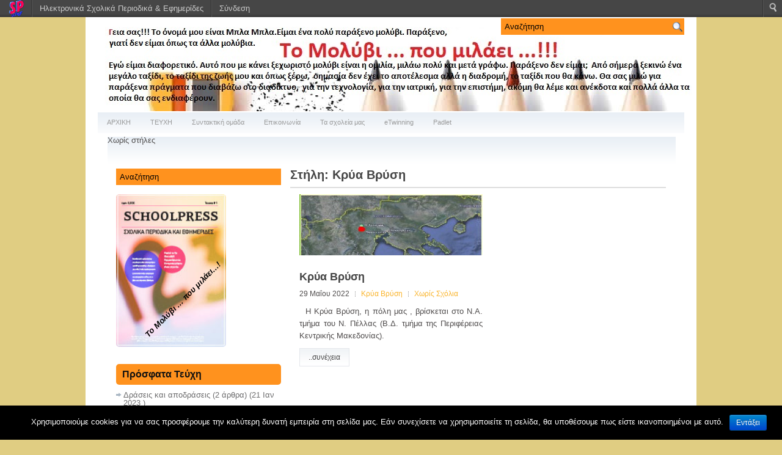

--- FILE ---
content_type: text/html; charset=UTF-8
request_url: https://schoolpress.sch.gr/microwedo/archives/category/istor/kriavrisi
body_size: 5647
content:
<!DOCTYPE html PUBLIC "-//W3C//DTD XHTML 1.0 Transitional//EN" "http://www.w3.org/TR/xhtml1/DTD/xhtml1-transitional.dtd">
<html xmlns="http://www.w3.org/1999/xhtml" lang="el">
    <head profile="http://gmpg.org/xfn/11">
        <meta http-equiv="Content-Type" content="text/html; charset=UTF-8" />
        <meta name="viewport" content="width=device-width, initial-scale=1" />
        <title>  Κρύα Βρύση | Το Μολύβι &#8230; που μιλάει&#8230;!</title>
        <link rel="stylesheet" href="https://schoolpress.sch.gr/wp-content/themes/Mento/lib/css/reset.css" type="text/css" />
        <link rel="stylesheet" href="https://schoolpress.sch.gr/wp-content/themes/Mento/lib/css/defaults.css" type="text/css" />
        <!--[if lt IE 8]><link rel="stylesheet" href="https://schoolpress.sch.gr/wp-content/themes/Mento/lib/css/ie.css" type="text/css" /><![endif]-->

        <link rel="stylesheet" href="https://schoolpress.sch.gr/wp-content/themes/Mento-child-06/style.css?v=4" type="text/css" />

        <link rel="stylesheet" href="https://schoolpress.sch.gr/wp-content/plugins/organize-series/orgSeries.css" type="text/css" media="screen" /><link rel="alternate" type="application/rss+xml" title="Κανάλι κατηγορίας Κρύα Βρύση &raquo; Το Μολύβι ... που μιλάει...!" href="https://schoolpress.sch.gr/microwedo/archives/category/istor/kriavrisi/feed" />
<link rel='stylesheet' id='admin-bar-css'  href='https://schoolpress.sch.gr/microwedo/wp-includes/css/admin-bar.min.css' type='text/css' media='all' />
<link rel='stylesheet' id='cookie-notice-front-css'  href='https://schoolpress.sch.gr/wp-content/plugins/cookie-notice/css/front.min.css' type='text/css' media='all' />
<link rel='stylesheet' id='blogsynthesis-scroll-to-top-css'  href='https://schoolpress.sch.gr/wp-content/plugins/jquery-smooth-scroll/css/jss-style.min.css' type='text/css' media='all' />
<link rel='stylesheet' id='xmascount-styles-css'  href='https://schoolpress.sch.gr/wp-content/plugins/santas-christmas-countdown/css/cw_xmascount-styles.css' type='text/css' media='all' />
<link rel='stylesheet' id='ics-calendar-css'  href='https://schoolpress.sch.gr/wp-content/plugins/ics-calendar//assets/style.css' type='text/css' media='all' />
<link rel='stylesheet' id='wdpv_voting_style-css'  href='https://schoolpress.sch.gr/wp-content/plugins/wpmu-dev-post-votes/css/wdpv_voting.css' type='text/css' media='all' />
<script>
if (document.location.protocol != "https:") {
    document.location = document.URL.replace(/^http:/i, "https:");
}
</script>
<script type='text/javascript' src='https://schoolpress.sch.gr/microwedo/wp-includes/js/jquery/jquery.js'></script>
<script type='text/javascript'>
/* <![CDATA[ */
var cnArgs = {"ajaxurl":"https:\/\/schoolpress.sch.gr\/microwedo\/wp-admin\/admin-ajax.php","hideEffect":"fade","onScroll":"","onScrollOffset":"100","onClick":"","cookieName":"cookie_notice_accepted","cookieValue":"true","cookieTime":"2592000","cookiePath":"\/","cookieDomain":"","redirection":"","cache":"","refuse":"no","revoke_cookies":"0","revoke_cookies_opt":"automatic","secure":"1"};
/* ]]> */
</script>
<script type='text/javascript' src='https://schoolpress.sch.gr/wp-content/plugins/cookie-notice/js/front.min.js'></script>
<script type='text/javascript' src='https://schoolpress.sch.gr/wp-content/plugins/jquery-smooth-scroll/js/jss-script.min.js'></script>
<script type='text/javascript' src='https://schoolpress.sch.gr/wp-content/plugins/santas-christmas-countdown/scripts/scriptfile.js'></script>
<script type='text/javascript' src='https://schoolpress.sch.gr/microwedo/wp-content/plugins/wp-featured-content-slider/scripts/jquery.cycle.all.2.72.js'></script>
<script type='text/javascript' src='https://schoolpress.sch.gr/wp-content/themes/Mento/lib/js/superfish.js'></script>
<script type='text/javascript' src='https://schoolpress.sch.gr/wp-content/plugins/wpmu-dev-post-votes/js/wdpv_voting.js'></script>
<link rel="EditURI" type="application/rsd+xml" title="RSD" href="https://schoolpress.sch.gr/microwedo/xmlrpc.php?rsd" />
<link rel="wlwmanifest" type="application/wlwmanifest+xml" href="https://schoolpress.sch.gr/microwedo/wp-includes/wlwmanifest.xml" /> 
<script type="text/javascript">var _wdpv_root_url="https://schoolpress.sch.gr/wp-content/plugins/wpmu-dev-post-votes"; var _wdpv_ajax_url="https://schoolpress.sch.gr/microwedo/wp-admin/admin-ajax.php";</script><link rel="alternate" type="application/rss+xml" title="Το Μολύβι ... που μιλάει...! RSS Feed" href="https://schoolpress.sch.gr/microwedo/feed" />
<link rel="pingback" href="http://schoolpress.sch.gr/microwedo/xmlrpc.php" />
<style type="text/css" media="print">#wpadminbar { display:none; }</style>
<style type="text/css" media="screen">
	html { margin-top: 28px !important; }
	* html body { margin-top: 28px !important; }
</style>
<style type="text/css" id="custom-background-css">
body.custom-background { background-color: #e0cd82; background-image: url('https://schoolpress.sch.gr/microwedo/files/2021/11/333331.jpg'); background-repeat: no-repeat; background-position: top center; background-attachment: scroll; }
</style>

    </head>

    <body class="archive category category-kriavrisi category-44 admin-bar no-customize-support custom-background cookies-not-set">

        <div id="container">

            <div class="clearfix">

                <div id="header">

                    <div id="topsearch">
 
<div id="search" title="Type and hit enter">
    <form method="get" id="searchform" action="https://schoolpress.sch.gr/microwedo/"> 
        <input type="text" value="Αναζήτηση" 
            name="s" id="s"  onblur="if (this.value == '')  {this.value = 'Αναζήτηση';}"  
            onfocus="if (this.value == 'Αναζήτηση') {this.value = '';}" 
        />
    </form>
</div><!-- #search -->                    </div>
                    <table>
                        <tr>
						                              <td style="vertical-align: top;">
                                <div class="header-right" >
                                                                    </div> <!-- .header-right -->
                            </td>
                        </tr>
                    </table>
                </div><!-- #header -->
                <div style="background:#FFF;width:100%; max-width:960px;">
                    <div class="clearfix">
			        <div class="menu-primary-container">
			<ul class="menus menu-primary">
                <li ><a href="https://schoolpress.sch.gr/microwedo">ΑΡΧΙΚΗ</a></li>
				<li class="page_item page-item-2"><a href="https://schoolpress.sch.gr/microwedo/issues">ΤΕΥΧΗ</a></li>
<li class="page_item page-item-4"><a href="https://schoolpress.sch.gr/microwedo/%cf%83%cf%85%ce%bd%cf%84%ce%b1%ce%ba%cf%84%ce%b9%ce%ba%ce%b7-%ce%bf%ce%bc%ce%b1%ce%b4%ce%b1">Συντακτική ομάδα</a></li>
<li class="page_item page-item-6"><a href="https://schoolpress.sch.gr/microwedo/%cf%84%ce%bf-%cf%83%cf%87%ce%bf%ce%bb%ce%b5%ce%b9%ce%bf-%ce%bc%ce%b1%cf%83">Επικοινωνία</a></li>
<li class="page_item page-item-7"><a href="https://schoolpress.sch.gr/microwedo/%cf%84%ce%bf-%cf%83%cf%87%ce%bf%ce%bb%ce%b5%ce%b9%ce%bf-%ce%bc%ce%b1%cf%83-2">Τα σχολεία μας</a></li>
<li class="page_item page-item-74"><a href="https://schoolpress.sch.gr/microwedo/etwinning">eTwinning</a></li>
<li class="page_item page-item-137"><a href="https://schoolpress.sch.gr/microwedo/padlet">Padlet</a></li>
			</ul>
		</div>
                      <!--.primary menu--> 	
                            </div>
                </div>
                <div id="main">
                                            <div class="clearfix">
    			        <div class="menu-secondary-container">
			<ul class="menus menu-secondary">
                                <li>Χωρίς στήλες</li>                            </ul>
		</div>
                      <!--.secondary menu-->
                                </div>
    
    <div id="main">

        
        <div id="content">

                                     <h2 class="page-title">Στήλη: <span>Κρύα Βρύση</span></h2>

<div class="post-190 post type-post status-publish format-standard hentry category-kriavrisi post post-box clearfix" id="post-190">
            <div class="postImage"> <a href="https://schoolpress.sch.gr/microwedo/archives/190"><img  src="https://schoolpress.sch.gr/microwedo/files/2022/05/Screenshot_3-300x153.jpg" /></a></div>
    

    <br/><br/><h2 class="title"><a href="https://schoolpress.sch.gr/microwedo/archives/190" title="Permalink to Κρύα Βρύση" rel="bookmark">Κρύα Βρύση</a></h2>

    <div class="postmeta-primary">

        <span class="meta_date">29 Μαΐου 2022</span>
        &nbsp;  <span class="meta_categories"><a href="https://schoolpress.sch.gr/microwedo/archives/category/istor/kriavrisi" title="Προβολή όλων των άρθρων της στήλης Κρύα Βρύση" rel="category tag">Κρύα Βρύση</a></span>

         &nbsp; <span class="meta_comments"><a href="https://schoolpress.sch.gr/microwedo/archives/190#respond" title="Σχόλιο στο Κρύα Βρύση">Χωρίς Σχόλια</a></span>    </div>

    <div class="entry clearfix">



        <div style='text-align:justify;'><p>&nbsp; Η Κρύα Βρύση, η πόλη μας , βρίσκεται στο Ν.Α. τμήμα του Ν. Πέλλας (Β.Δ. τμήμα της Περιφέρειας Κεντρικής Μακεδονίας).</p>
</div>

    </div>


    <div class="readmore">
        <a href="https://schoolpress.sch.gr/microwedo/archives/190#more-190" title="Permalink to Κρύα Βρύση" rel="bookmark">..συνέχεια</a>
    </div>


</div><!-- Post ID 190 -->
            
        </div><!-- #content -->

        
<div id="sidebar-primary">

    <ul class="widget-container"><li id="search-2" class="widget widget_search"> 
<div id="search" title="Type and hit enter">
    <form method="get" id="searchform" action="https://schoolpress.sch.gr/microwedo/"> 
        <input type="text" value="Αναζήτηση" 
            name="s" id="s"  onblur="if (this.value == '')  {this.value = 'Αναζήτηση';}"  
            onfocus="if (this.value == 'Αναζήτηση') {this.value = '';}" 
        />
    </form>
</div><!-- #search --></li></ul><ul class="widget-container"><li id="issuecoverpage-2" class="widget IssueCoverPage"><img class="cImgtd1" src="https://schoolpress.sch.gr/wp-content/plugins/kp_MAgazinesTopWidgets/coverphotos/COVER3.jpg" alt=""/><div class="cIsName">Το Μολύβι ... που μιλάει...!<br/></div></li></ul><ul class="widget-container"><li id="seriestoc-2" class="widget widget_seriestoc"><h3 class="widgettitle">Πρόσφατα Τεύχη</h3><ul><li><a href='https://schoolpress.sch.gr/microwedo/archives/series/drasisapodrasis'>Δράσεις και αποδράσεις</a>  (2 άρθρα)  (21 Ιαν 2023 )</li><li><a href='https://schoolpress.sch.gr/microwedo/archives/series/%cf%84%ce%bf-%ce%bc%ce%bf%ce%bb%cf%8d%ce%b2%ce%b9-%ce%be%ce%b1%ce%bd%ce%b1%ce%bc%ce%b9%ce%bb%ce%ac%ce%b5%ce%b9'>Το Μολύβι...ξαναμιλάει...</a>  (24 άρθρα)  (03 Απρ 2022 )</li><li><a href='https://schoolpress.sch.gr/microwedo/archives/series/molivi_pou_mila'>Το Μολύβι... που μιλάει...!!!</a>  (5 άρθρα)  (20 Νοε 2021 )</li></ul></li></ul>		<ul class="widget-container"><li id="recent-posts-2" class="widget widget_recent_entries">		<h3 class="widgettitle">Τελευταία Άρθρα</h3>		<ul>
					<li>
				<a href="https://schoolpress.sch.gr/microwedo/archives/211" title="Βιντεο">Βιντεο</a>
						</li>
					<li>
				<a href="https://schoolpress.sch.gr/microwedo/archives/209" title="Συμετέχουμε στον 9ο Διεθνή μαθητικό Διαγωνισμό: Ελλάδα – Κύπρος – Ομογένεια εκπαιδευτικές γέφυρες">Συμετέχουμε στον 9ο Διεθνή μαθητικό Διαγωνισμό: Ελλάδα – Κύπρος – Ομογένεια εκπαιδευτικές γέφυρες</a>
						</li>
					<li>
				<a href="https://schoolpress.sch.gr/microwedo/archives/207" title="Smart farm">Smart farm</a>
						</li>
					<li>
				<a href="https://schoolpress.sch.gr/microwedo/archives/202" title="Βίντεο Λήξης 1ο ΔΣ Σκιάθου">Βίντεο Λήξης 1ο ΔΣ Σκιάθου</a>
						</li>
					<li>
				<a href="https://schoolpress.sch.gr/microwedo/archives/198" title="eTwinning – ικες ευχές">eTwinning – ικες ευχές</a>
						</li>
				</ul>
		</li></ul><ul class="widget-container"><li id="categories-2" class="widget widget_categories"><h3 class="widgettitle">Στήλες</h3>		<ul>
<li>Χωρίς στήλες</li>		</ul>
</li></ul><ul class="widget-container"><li id="showissuecategorieswithposts-2" class="widget showIssueCategoriesWithPosts"><h3 class="widgettitle">Άρθρα ανά Στήλες</h3></ul></li></ul>    
</div><!-- #sidebar-primary -->
        
    </div><!-- #main -->


    <div id="footer">
        <div id="copyrights">
                 <div style="margin-left:-40%;margin-bottom:-20px;margin-right:20px;"> <a href="https://schoolpress.sch.gr/microwedo/feed" title="RSS 2.0 Feed"><img src="https://schoolpress.sch.gr/wp-content/themes/Mento-child-06/images/rss_active.png" width="30" height="30" alt="RSS_Feed" /></a></div>

                                 <div style="background:white;color:#2F2F2F;"> &copy; 2026  <a href="https://schoolpress.sch.gr/microwedo">Το Μολύβι &#8230; που μιλάει&#8230;!</a></div>
           
        
           
        </div>
        
               
        <div id="credits">Powered by <a href="http://wordpress.org/"><strong>WordPress</strong></a> | Designed by: <a href="http://suv.reviewitonline.net/">Best SUV</a> | Thanks to <a href="http://suv.reviewitonline.net/toyota-suv/">Toyota SUV</a>, <a href="http://suv.reviewitonline.net/ford-suv/">Ford SUV</a> and <a href="http://trucks.reviewitonline.net">Best Truck</a></div><!-- #credits -->
        
    </div><!-- #footer -->
    
</div><!-- #container -->

				<script type='text/javascript'><!--
			var seriesdropdown = document.getElementById("orgseries_dropdown");
			if (seriesdropdown) { 
			 function onSeriesChange() {
					if ( seriesdropdown.options[seriesdropdown.selectedIndex].value != ( 0 || -1 ) ) {
						location.href = "http://schoolpress.sch.gr/microwedo/series/"+seriesdropdown.options[seriesdropdown.selectedIndex].value;
					}
				}
				seriesdropdown.onchange = onSeriesChange;
			}
			--></script>
			
<style>.pp_download{ background: #ccc;  border-radius: 3px;   height: 25px;   padding: 4px;}</style>

<script>
jQuery(document).ready(function() {
   jQuery("a[rel^='prettyPhoto']").prettyPhoto({
   changepicturecallback: function(){
       jQuery(".pp_social").append("<span class='pp_download_place'></span>");
        $getit= settings.image_markup.replace(/{path}/g,pp_images[set_position]);
      jQuery(".pp_pic_holder").find('.pp_details .pp_download_place').html('<a class="pp_download" href="'+pp_images[set_position]+'" download>Download</a>');
        }
    });
});
</script><div style="text-align: center; padding: 10px; background: #f1f1f1;"><a href="https://schoolpress.sch.gr/oroi-xrhshs/">Όροι Χρήσης schoolpress.sch.gr</a> | <a href="https://schoolpress.sch.gr/dilosi-prosvasimotitas/"> Δήλωση προσβασιμότητας</a></div>        <a id="scroll-to-top" href="#" title="Eπιστροφή πάνω">Top</a>
        <script type='text/javascript' src='https://schoolpress.sch.gr/microwedo/wp-includes/js/admin-bar.min.js'></script>
<script type='text/javascript' src='https://cdn.userway.org/widget.js'></script>
<script type='text/javascript' src='https://schoolpress.sch.gr/microwedo/wp-includes/js/hoverIntent.min.js'></script>

    <style type="text/css">
    #wpadminbar .quicklinks li div.blavatar {
    display: block;
            background: url(https://schoolpress.sch.gr/wp-content/plugins/my_images/logomikro2.png);
            height: 16px;
            width: 16px;
            display:inline-block;

    }


    </style>
		<div id="wpadminbar" class="nojq nojs" role="navigation">
			<a class="screen-reader-shortcut" href="#wp-toolbar" tabindex="1">Μετάβαση στο περιεχόμενο</a>
			<div class="quicklinks" id="wp-toolbar" role="navigation" aria-label="Top navigation toolbar." tabindex="0">
				<ul id="wp-admin-bar-root-default" class="ab-top-menu">
		<li id="wp-admin-bar-wdcab_root"><a class="ab-item"  href="https://schoolpress.sch.gr/"><img src="https://schoolpress.sch.gr/wp-content/themes/arras-child/images/logomikro.png" alt="Επιστροφή στην κεντρική σελίδα του schoolpress.sch.gr"></a>		</li>
		<li id="wp-admin-bar-homepage"><a class="ab-item"  href="https://schoolpress.sch.gr">Ηλεκτρονικά Σχολικά Περιοδικά & Εφημερίδες</a>		</li>
		<li id="wp-admin-bar-loginn"><a class="ab-item"  href="https://sso.sch.gr/login?service=https://schoolpress.sch.gr/microwedo/wp-login.php?ls_type_login=login">Σύνδεση</a>		</li></ul><ul id="wp-admin-bar-top-secondary" class="ab-top-secondary ab-top-menu">
		<li id="wp-admin-bar-search" class="admin-bar-search"><div class="ab-item ab-empty-item" tabindex="-1"><form action="https://schoolpress.sch.gr/microwedo/" method="get" id="adminbarsearch"><input class="adminbar-input" name="s" id="adminbar-search" type="text" value="" maxlength="150" /><label for="adminbar-search" class="screen-reader-text">Αναζήτηση</label><input type="submit" class="adminbar-button" value="Αναζήτηση"/></form></div>		</li></ul>			</div>
					</div>

		
		<!-- Cookie Notice plugin v1.2.50 by Digital Factory https://dfactory.eu/ -->
		<div id="cookie-notice" role="banner" class="cookie-notice-hidden cookie-revoke-hidden cn-position-bottom" aria-label="Cookie Notice" style="background-color: #000;"><div class="cookie-notice-container" style="color: #fff;"><span id="cn-notice-text" class="cn-text-container">Χρησιμοποιούμε cookies για να σας προσφέρουμε την καλύτερη δυνατή εμπειρία στη σελίδα μας. Εάν συνεχίσετε να χρησιμοποιείτε τη σελίδα, θα υποθέσουμε πως είστε ικανοποιημένοι με αυτό.</span><span id="cn-notice-buttons" class="cn-buttons-container"><a href="#" id="cn-accept-cookie" data-cookie-set="accept" class="cn-set-cookie cn-button bootstrap button">Εντάξει</a></span></div>
			
		</div>
		<!-- / Cookie Notice plugin --></body>
</html>

--- FILE ---
content_type: text/css
request_url: https://schoolpress.sch.gr/wp-content/themes/Mento-child-06/style.css?v=4
body_size: 5345
content:
/*
Theme Name: Template 06
Description: Θέμα με μία αριστερή στήλη
Author: schoolpress
Template: Mento
version: 0.4  18/7/2019
*/

@import url("../Mento/style.css");

body {
    background: url(images/background.png) left top ;
     background-repeat:repeat;
/*     background-size:700px 700px;*/
    color: #504D4D;
}

a {

       color: #FAB52E; /* kitrino*/
/*    color: #174F88; mple */
/*color:#3E1B06; kafe*/
    text-decoration: underline;
}
a:link {
   color: #FAB52E; /* kitrino*/
/*color:#3E1B06;kafe*/
text-decoration:none;
}
a:hover, a:focus {
color:brown;
/*color: #3E1B06;*/
    text-decoration: none;
}

a:focus {
    outline: none;
}

/* =LAYOUT
-------------------------------------------------------------- */

#container {
    width:100%; max-width: 960px;
	margin: 0 auto;
}

#main {
	padding: 15px;
          padding-top:5px;
    background: #fff;
}

#main-fullwidth {
    padding: 15px;

    background: #fff;
}

#content {
     list-style-type: none;
    list-style: none;
    overflow: hidden;
    float: right;
    /*width: 615px; */
    width: 100%;
}

#sidebar-primary {
    overflow: hidden;
	float: left;
    width: 270px;
    margin-right: 15px;
}

/* =HEADER
-------------------------------------------------------------- */

#header {
    height: 90px;
/*    padding:32px 0;*/
}

.logo {
    float: none;
/*    margin-top: -68px;*/
/*    padding-bottom: 10px;*/
/*    margin-left: 60px;*/
     max-height:140px!important;/*
*/        overflow:hidden;                        /*
     max-width:100px;
     margin-left: 10px;*/
}
.logo a img {
    max-width: 100%;
}

.logo h1.site_title {
    margin: 0;
    padding:0;
    /*    font-family: Arial, Helvetica, Sans-serif;*/
font-family: Sans, Comic Sans MS, cursive;
    font-size:48px;
    line-height: 40px;
    font-weight: bold;
    text-decoration: none;
    color: #464646;

}
.blogtitle{

/*    float:right!important;*/
    font-family:  Helvetica, Arial, Sans-serif;
    font-size:30px;
    line-height: 30px;
    font-weight: bold;
    color: #FAB52E;
/*    padding-right:10px;
    margin-top:-100px;*/
    width:610px;
    border:0px solid black;
}

.logo h1.site_title a, .logo h1.site_title a:hover {
/*    color: #FFFFFF;*/
    text-decoration: none;
}

.logo h2.site_description {
    margin: 0;
    padding:0;
    color: #FFFFFF;
    font-family: Arial, Helvetica, Sans-serif;
    font-size:14px;
    line-height: 14px;
}

.header-right {
/*    float: right;*/
float:none;
}

/* =MENUS
-------------------------------------------------------------- */

/* Menu Primary
----------------------------*/

.menu-primary-container {
    float: left;
    padding:0;
    position:relative;
/*    height: 36px;*/
    z-index: 400;
/*    margin-top: 1px;*/
    width:100%; max-width:960px;
     background: url(images/menu-secondary-bg.png) left top repeat-x;
}

.menu-primary {
}

.menu-primary ul {
	min-width: 160px;
}

/* First Level - Menu Primary */

.menu-primary li a {
    color: #9B9B9B;
    padding: 12px 15px;
	text-decoration: none;
    font-family: Arial, Helvetica, Sans-serif;
    font-size: 11px;
    text-transform: none;
    font-weight: normal;
    margin: 0 2px 0 0;
     background: url(images/menu-secondary-bg.png) left top repeat-x;

}

.menu-primary li a:hover, .menu-primary li a:active, .menu-primary li a:focus,
.menu-primary li:hover > a, .menu-primary li.current-cat > a, .menu-primary li.current_page_item > a, .menu-primary li.current-menu-item > a {
    color:black;
    outline: 0;
/*    background: #414443;*/
background: #FF921E;
}

/* Child Levels - Menu Primary */

.menu-primary li li a {
	color: #9B9B9B;
    text-transform: none;
    background: #212624;
    padding: 10px 15px;
    margin: 0;
    border: 0;
    font-weight: normal;
}

.menu-primary li li a:hover, .menu-primary li li a:active, .menu-primary li li a:focus,
.menu-primary li li:hover > a, .menu-primary li li.current-cat > a, .menu-primary li li.current_page_item > a, .menu-primary li li.current-menu-item > a {
	color: #FFFFFF;
    background: #414443;
    outline: 0;
    border-bottom:0;
    text-decoration: none;
}


/* Arrows Menu Primary */

.menu-primary a.sf-with-ul {
    padding-right: 20px;
    min-width: 1px;
}
.menu-primary  .sf-sub-indicator {
    position: absolute;
    display: block;
    overflow: hidden;
    right: 0;
    top:  0;
    padding: 11px 10px 0 0;
}

.menu-primary  li li .sf-sub-indicator {
    padding: 9px 10px 0 0;
}

/* Shadows Menu Primary */

.wrap-menu-primary .sf-shadow ul {
    background:	url('images/menu-primary-shadow.png') no-repeat bottom right;
}

/* Menu Secondary
----------------------------*/

.menu-secondary-container {
    position:relative;
    height: 48px;
    z-index: 300;
    background: url(images/menu-secondary-bg.png) left top repeat-x;
    border-left: 1px solid #fff;
    border-left: 1px solid #fff;
    width: 100%;
}

.menu-secondary {}

.menu-secondary ul {
    min-width: 160px;
}

/* First Level - Menu Secondary */
.menu-secondary li a {
    color: #414443;
    padding: 18px 15px ;
	text-decoration: none;
    font-family: Arial, Helvetica, Sans-serif;
    font-size: 12px;
    text-transform: none;
    font-weight: bold;
     background: url(images/menu-secondary-bg.png) left top repeat-x;
}

.menu-secondary li a:hover, .menu-secondary li a:active, .menu-secondary li a:focus,
.menu-secondary li:hover > a, .menu-secondary li.current-cat > a, .menu-secondary li.current_page_item > a, .menu-secondary li.current-menu-item > a {
    color: black;;
    background: #FF921E;
    outline: 0;
}

/* Child Levels - Menu Secondary */

.menu-secondary li li a {
	color: #fff;
    background: #165CA3;
    padding: 10px 15px;
    text-transform: none;
    margin: 0;
    font-weight: normal;
}

.menu-secondary li li a:hover, .menu-secondary li li a:active, .menu-secondary li li a:focus,
.menu-secondary li li:hover > a, .menu-secondary li li.current-cat > a, .menu-secondary li li.current_page_item > a, .menu-secondary li li.current-menu-item > a {
	color: #165CA3;
    background: #FFFFFF;
    outline: 0;
}

/* Arrows - Menu Secondary */

.menu-secondary a.sf-with-ul {
    padding-right: 26px;
    min-width: 1px;
}
.menu-secondary  .sf-sub-indicator {
    position: absolute;
    display: block;
    overflow: hidden;
    right: 0;
    top:  0;
    padding: 16px 13px 0 0;
}

.menu-secondary li li .sf-sub-indicator {

    padding: 9px 13px 0 0;
}

/* Shadows - Menu Secondary */

.wrap-menu-secondary .sf-shadow ul {
    background:	url('images/menu-secondary-shadow.png') no-repeat bottom right;
}

/* =POST
-------------------------------------------------------------- */

/* Post General
----------------------------*/

.post {
    margin-bottom: 15px;
    border-bottom: 0px solid #ECF1F6;
}

.page, .post-single {
    border-bottom: 0;
    margin-bottom: 0;
}

.title {
    color: #464646;
    margin: 0 0 10px 0;
    padding: 0;
    font-family: Arial, Helvetica, Sans-serif;
    font-size: 18px;
    line-height: 18px;
    font-weight: bold;
}

.title a {
    color: #464646;
    text-decoration: none;
}

.title a:hover {
    color: #165CA3;
    text-decoration: none;
}

.entry {
    line-height: 20px;
}

.featured_image {
    padding: 6px;
    border: 1px solid #DDE2E9;
    background: #fff;
}

.page-title {
    color: #464646;
    margin: 0px 0 10px 0;
    padding: 0 0 10px 0;
    font-weight: bold;
    /*text-transform: uppercase;*/
    font-size: 20px;
    font-family: Arial, Helvetica, Sans-serif;
    border-bottom: 2px solid #ddd;
}

/* Post Metas
----------------------------*/

.postmeta-primary {
    color: #504D4D;
    font-size: 12px;
    line-height: 18px;
    padding: 0 0 10px 0;
}

.postmeta-secondary {
    color: #504D4D;
    font-size: 12px;
    line-height: 18px;
    padding: 0 0 10px 0;
}

.postmeta-primary span, .postmeta-secondary span {
    background: url(images/meta-separator.png) left center no-repeat;
    padding:3px 0 3px 10px;
}


.postmeta-primary span:first-child, .postmeta-secondary span:first-child {
    background: none;
    padding-left: 0;
}

/* Read More
----------------------------*/

.readmore {
    margin-bottom: 15px;
    float:  left;
    margin-top: -10px;
}

.readmore a {
    color: #464646;
    background: #FEFEFF url(images/readmore-bg.png) left top repeat-x;
    padding: 8px 14px;
    font-size: 12px;
    line-height: 12px;
    display: inline-block;
    text-decoration: none;
      text-transform: none;
    border: 1px solid #E4E7EB;
}

.readmore a:hover {
    color: #165CA3;
    background: #FEFEFF url(images/readmore-bg.png) left top repeat-x;
    text-decoration: none;
    border: 1px solid #E4E7EB;
}
.readmore2 {
/*    margin-bottom: 15px;*/
    float: right;
    margin-top: 10px;
}

.readmore2 a {
    color: #464646;
    background: #FEFEFF url(images/readmore-bg.png) left top repeat-x;
    padding: 8px 14px;
    font-size: 12px;
    line-height: 12px;
    display: inline-block;
    text-decoration: none;
    text-transform: none;
    border: 1px solid #E4E7EB;
}

.readmore2 a:hover {
    color: #165CA3;
    background: #FEFEFF url(images/readmore-bg.png) left top repeat-x;
    text-decoration: none;
    border: 1px solid #E4E7EB;
}
/* =SITEMAP
-------------------------------------------------------------- */
.sitemap {
}

.sitemap-col {
    width: 30%;
    padding: 0 0 0 10px;
}

.sitemap-col-archives {
    width: 45%;
    padding: 0 0 0 10px;
}

.sitemap h2 {
    font-size: 18px;
    font-weight: bold;
    border-bottom: 2px solid #ddd;
    padding: 0 0 10px 0;
    margin: 0 0 10px 0;
}

.sitemap h3 {
    font-size: 14px;
    font-weight: bold;
    padding: 0;
    margin: 0 0 10px 0;
}

.sitemap-list {
    font-size: 13px;
    line-height: 22px;
}

.sitemap-list, .sitemap-list ul {
    padding: 0 0 0 20px;
}

/* =CONTACT FORM
-------------------------------------------------------------- */
.contact-form {
}

.contact-form-label {
    width: 90px;
    font-weight: bold;
    font-size: 14px;
    padding: 7px 0;
}

.contact-form-input {
    margin-left: 90px;
}

.contact-form input[type=text] {
    padding: 6px;
    width: 60%;
    margin-bottom: 20px;
    border: 1px solid #ccc;
    background: #fff;
}

.contact-form input[type=submit] {
    padding: 5px 50px;
    border: 1px solid #ccc;
    background: #eee;
}
.contact-form textarea {
    width: 96%;
    padding: 6px;
    height: 160px;
    margin-bottom: 20px;
    border: 1px solid #ccc;
    background: #fff;
}

.contact-form-required {
    color: red;
}

/* =SLIDER
-------------------------------------------------------------- */

.fp-slider {
    margin: 0 0 15px 0;
}

.fp-slides-container {}

.fp-slides, .fp-thumbnail, .fp-prev-next, .fp-nav {
    width: 615px;
}

.fp-slides, .fp-thumbnail {
    height: 300px;
    overflow: hidden;
	position: relative;
}

.fp-title {
    font-family: Arial, Helvetica, Sans-serif;
    color: #fff;
    font-size: 18px;
    font-weight: bold;
    padding: 0 0 2px 0;
    margin: 0;
}

.fp-title a, .fp-title a:hover {
    color: #fff;
    text-decoration: none;
}

.fp-content {
    position: absolute;
    overflow: hidden;
    padding: 10px 15px;
    bottom: 0;
    left: 0;
    right: 0;
    background: #111;
    opacity: 0.7;
    filter: alpha(opacity = 70);
}

.fp-content p {
    color: #fff;
    padding: 0;
    margin: 0;
    line-height: 18px;
}

.fp-more,  .fp-more:hover{
    color: #fff;
    font-weight: bold;
}

.fp-nav {
    height: 12px;
    text-align: center;
    padding: 10px 0;
    background: #1A1F1D;
}

.fp-pager a {
    background-image: url(images/featured-pager.png);
    cursor:pointer;
    margin: 0 8px 0 0;
    padding: 0;
    display: inline-block;
    width: 12px;
    height: 12px;
    overflow: hidden;
    text-indent: -999px;
    background-position: 0 0;
    float: none;
    line-height: 1;
    opacity: 0.7;
    filter: alpha(opacity = 70);
}

.fp-pager a:hover, .fp-pager a.activeSlide  {
    text-decoration: none;
    background-position: 0 -112px;
    opacity: 1.0;
    filter: alpha(opacity = 100);
}

.fp-prev-next-wrap {
    position: relative;
    z-index: 200;
}

.fp-prev-next {
    position: absolute;
    bottom: 130px;
    left: 0;
    right: 0;
    height: 37px;
}

.fp-prev {
    float:left;
    margin-left: 14px;
    width:37px;
    height:37px;
    background:url(images/featured-prev.png) left top no-repeat;
    opacity: 0.6;
    filter: alpha(opacity = 60);
}

.fp-prev:hover {
    opacity: 0.8;
    filter: alpha(opacity = 80);
}

 .fp-next {
    float:right;
	width:36px;
    height:37px;
    margin-right: 14px;
    background:url(images/featured-next.png) right top no-repeat;
    opacity: 0.6;
    filter: alpha(opacity = 60);
}

.fp-next:hover {
    opacity: 0.8;
    filter: alpha(opacity = 80);
}

/* =WP-PAGENAVI
-------------------------------------------------------------- */

.wp-pagenavi {
    float: left;
}

.wp-pagenavi a, .wp-pagenavi span {
	text-decoration: none;
	padding: 5px 8px;
	margin: 2px;
    font-size: 15px;
    line-height: 15px;
    float: left;
}

.wp-pagenavi a, .wp-pagenavi a:link, .wp-pagenavi a:active {
    color: #232323;
    background:none;
    border: 1px solid #fff;
}

.wp-pagenavi span.current {
    font-weight: bold;
    color: #3370AF;
    background:#FEFEFF url(images/wp-pagenavi-bg.png) left top repeat-x;
    border: 1px solid #E4E7EB;
}

.wp-pagenavi a:hover {
    color: #464646;
    background:#FEFEFF url(images/wp-pagenavi-bg.png) left top repeat-x;
    border: 1px solid #E4E7EB;
}

.wp-pagenavi span.pages {
    color: #232323;
    background: none;
    padding: 4px 8px 4px 0;
    border: 1px solid #fff;
}

.wp-pagenavi span.extend {
    background:transparent;
    color: #232323;
    background: none;
    border: 1px solid #fff;
}

/* =FOOTER
-------------------------------------------------------------- */

#footer {
    margin-bottom:15px;
}

#copyrights {
    color: #FFFFFF;
/*    background: #2F2F2F;*/
    background : white;
    text-align: center;
    padding: 20px 0;
}

#copyrights a {
/*    color: #FFFFFF;*/
color:#2F2F2F;
}

#copyrights a:hover {
/*    color: #FFFFFF;*/
color:#2F2F2F;
    text-decoration: none;
}

#credits {
    display: none !important;
    color: #858585;
    text-align: center;
    font-size: 11px;
    padding: 10px 0 0 0;
}

#credits a {
    color: #858585;
    text-decoration: none;
}

#credits a:hover {
    text-decoration: none;
    color: #858585;
}

/* =WIDGETS
-------------------------------------------------------------- */

/* Widgets Defaults
----------------------------*/

.widget-container {
    list-style-type: none;
    list-style: none;
    margin: 0 0 15px 0;
    padding: 0;
    color: #6D6D6E;
    font-size: 13px;
}

.widget-container a {
    color: #6D6D6E;
    text-decoration: none;
}

.widget-container a:hover {
    color: #165CA3;
    text-decoration: none;
}

.widgettitle {
/*    background: url(images/widgettitle-bg.png) left top repeat-x;*/
/*background:#3E1B06;*/
background:#FF921E;
    margin: 0 0 10px 0;
    padding: 9px 0 9px 10px;
    -moz-border-radius: 5px;
    -khtml-border-radius: 5px;
    -webkit-border-radius: 5px;
    border-radius: 5px;
}

.widgettitle, .widgettitle a, .widgettitle a:hover {
    color: #111;
/*color:white;*/
    font-size: 16px;
    line-height: 16px;
    font-family: Arial, Helvetica, Sans-serif;
    font-weight: bold;
    text-decoration: none;
    text-transform: none;
}

.widget ul {
    list-style-type: none;
    list-style: none;
    margin: 0;
    padding: 0;
}

.widget ul li {
    padding: 0 0 9px 12px;
    margin: 0 0 8px 0;
    background: url(images/widget-list.png) left 3px no-repeat;
    border-bottom: 1px dashed #D5DAE1;
}

/* Search
----------------------------*/

#search {
    border: 0px solid #535353;
    background: #FF921E url(images/search.png) 99% 50% no-repeat;
    text-align: left;
    padding: 6px 24px 6px 6px;
      width:270px;
}

#search #s {
    background: none;
    color: black;
    border: 0;
    width: 100%;
    padding: 0;
    margin: 0;
    outline: none;
}

#content-search {
    width: 300px;
    padding: 15px 0;
}

#topsearch {
    float: right;
    margin-top: -30px;
}

#topsearch #s {
    width: 220px;
}

/* Wp Calendar
----------------------------*/

#wp-calendar td:hover, #wp-calendar #today {
    background: #165CA3;
    color: #fff;
}

#wp-calendar td:hover a, #wp-calendar #today a {
    color: #fff;
}

/* Text Widget
----------------------------*/

.textwidget {
    line-height: 18px;
}

/* 125x125 Banners Widget
----------------------------*/

.banners-125 {
    text-align: center;
    margin-bottom: -10px;
}

.banners-125 img {
    margin: 0 5px 5px 5px;
}


/* Posts Widget
----------------------------*/

.posts-widget ul {
    list-style-type: none;
    list-style: none;
    padding: 0;
    margin: 10px 0 0 0;
}

.posts-widget ul li {
    list-style-type: none;
    list-style: none;
    padding: 0 0 15px 0;
    margin: 0 0 15px 0;
    border-bottom: 1px dashed #D5DAE1;
}

.posts-widgettitle {
    font-weight: bold;
    padding: 0 0 5px 0;
    margin: 0;
    font-family: Arial, Helvetica, Sans-serif;
    font-size: 14px;
}

.posts-widgettitle a {}

.posts-widgettitle a:hover {}

.posts-widget-meta {
    font-style: italic;
    padding: 0 0 5px 0;
}

.posts-widget-entry {
    font-family: Arial, Helvetica, Sans-serif;
    line-height: 20px;
}

.posts-widget-more {
    font-weight: bold;
}

.posts-widget-more:hover {}

.posts-widget-featured-image {
    border: 1px solid #DDE2E9;
    padding: 4px;
    background-color: #fff;
}

.posts-widget .alignleft {
    margin: 0 8px 8px 0;
}

.posts-widget .alignright {
    margin: 0 0 8px 8px;
}

.posts-widget .aligncenter {
    margin-bottom: 8px;
}

/* Comments Widget
----------------------------*/

.comments-widget ul {
    list-style-type: none;
    list-style: none;
    padding: 0;
    margin: 10px 0 0 0;
}

.comments-widget ul li {
    list-style-type: none;
    list-style: none;
    padding: 0 0 10px 0;
    margin: 0 0 10px 0;
    border-bottom: 1px dashed #D5DAE1;
}

.comments-widget-author {
    text-decoration: none;
    font-weight: bold;
    padding: 0 0 5px 0;
    margin: 0;
}

.comments-widget-author:hover {}

.comments-widget-entry {
    font-family: Arial, Helvetica, Sans-serif;
    line-height: 20px;
}

.comments-widget-more {
    font-weight: bold;
}

.comments-widget-more:hover {}

.comments-widget-avatar {
    border: 1px solid #DDE2E9;
    padding: 4px;
    background-color: #fff;
}

.comments-widget .alignleft {
    margin: 0 8px 0 0;
}

.comments-widget .alignright {
    margin: 0 0 0 8px;
}

.comments-widget .aligncenter {
    margin-bottom: 8px;
}

/* Info Box Widget
----------------------------*/

.infobox-widget ul {
    list-style-type: none;
    list-style: none;
    padding: 0;
    margin: 0;
}

.infobox-widget ul li {
    list-style-type: none;
    list-style: none;
    padding: 0;
    margin: 5px 0 0 0;
}

.infobox-widget ul li a {
    text-decoration: none;
}

.infobox-widget-description {
    line-height: 20px;
}

.infobox-widget-more {
    font-weight: bold;
}

.infobox-widget-more:hover {
}


.infobox-widget .alignleft {
    margin: 0 10px 10px 0;
}

.infobox-widget .alignright {
    margin: 0 0 10px 10px;
}

.infobox-widget .aligncenter {
    margin-bottom: 10px;
}

.infobox-widget .inbottom {
    margin-top: 10px;
}

/* Social Profiles Widget
----------------------------*/
.social-profiles-widget img {
    margin: 0 4px 0 0;
}

.social-profiles-widget img:hover {
    opacity: 0.8;
}

/* Tabs Widget
----------------------------*/

.tabs-widget {
    list-style: none;
    list-style-type: none;
    margin: 0 0 10px 0;
    padding: 0;
    height: 26px;
}

.tabs-widget li {
    list-style: none;
    list-style-type: none;
    margin: 0 0 0 4px;
    padding: 0;
    float: left;
}

.tabs-widget li:first-child {
    margin: 0;
}

.tabs-widget li a {
    color: #1A1F1D;
    background: #DEE6EF;
    padding: 6px 16px;
    font-family: Arial, Helvetica, Sans-serif;
    font-weight: bold;
    display: block;
    text-decoration: none;
    font-size: 12px;
    line-height: 12px;
    -moz-border-radius: 8px;
    -khtml-border-radius: 8px;
    -webkit-border-radius: 8px;
    border-radius: 8px;
}

.tabs-widget li a:hover, .tabs-widget li a.tabs-widget-current {
    background: #165CA3;
    color: #fff;
}

.tabs-widget-content {
}

/* Tweets Widget
----------------------------*/

.tweets-widget ul {
    list-style-type: none;
    list-style: none;
    margin: 0;
    padding: 0;
    line-height: 20px;
    font-family: Arial, Helvetica, Sans-serif;
}

.tweets-widget ul li {
    list-style-type: none;
    list-style: none;
    padding: 0;
    margin: 15px 0 0 0;
}

.tweets-widget ul li:first-child {
    margin-top: 5px;
}

.tweets-widget li.tweets-bird {
    padding-left: 24px;
    background: url(images/tweets.png) left 2px no-repeat;
}

.tweets-widget a {}

.tweets-widget a:hover {}

a.tweets-widget-time {
    text-decoration: underline;
}

a.tweets-widget-time:hover {
    text-decoration: none;
}

/* Facebook Widget
----------------------------*/

.facebook-widget {
    list-style-type: none;
    list-style: none;
    margin: 0;
    padding: 0;
}

/* =COMMENTS
-------------------------------------------------------------- */

#comments {
    margin-bottom: 15px;
}

#comments p {
    margin: 5px 0 10px 0;
}

h3#comments-title {
    font-weight: bold;
    font-size: 20px;
    padding: 0;
    margin: 0 0 15px 0;
}

.commentlist {
    list-style: none;
    margin: 0;
    padding: 0;
}

.commentlist li.comment {
    line-height: 24px;
    margin: 0 0 15px 0;
    padding: 0 0 0 0px;
    position: relative;
}

.commentlist li:last-child {
    border-bottom:none;
    margin-bottom:0;
}

#comments .comment-body ul,
#comments .comment-body ol {
    margin-bottom: 15px;
}

#comments .comment-body blockquote p:last-child {
    margin-bottom: 15px;
}

.commentlist .avatar {
    border: 3px solid #ffffff;
    margin-right: 10px;
    width: 40px;
    height: 40px;
    vertical-align: middle;
    margin-bottom: 2px;
}

.comment-author {
    padding: 5px;
    display: block;
    background: #F2F2F2;
    border: 1px solid #DFDFDF;
    -moz-border-radius: 4px;
    -khtml-border-radius: 4px;
    -webkit-border-radius: 4px;
    border-radius: 4px;
}

.comment-author cite {
    font-style: normal;
    font-weight: bold;
}

.comment-author .says {
    font-style: italic;
}

.fn, .fn a:link, .fn a:hover, .fn a:visited {
    font-family: Arial, Helvetica, Sans-serif;
    font-size: 16px;
    font-style: normal;
    font-weight: bold;
    text-decoration: none;
}

.comment-meta {
    margin: -23px 0 0 65px;
    display: block;
    font-size: 11px;
    padding:0;
}

.comment-meta a:link,
.comment-meta a:visited {
    text-decoration: none;
}
.commentlist .bypostauthor {
}
.reply {
    text-align: right;
    margin-bottom: 10px;
}

.comment-reply-link  {
    font-size: 11px;
    font-weight: normal;
    text-decoration: none;
    background: #EDEDED;
    color: #333;
    padding: 2px 8px;
    -moz-border-radius: 3px;
    -khtml-border-radius: 3px;
    -webkit-border-radius: 3px;
    border-radius: 3px;
    border:  1px solid #999999;
}

.comment-reply-link:hover {
    background: #F5F5F5;
    color: #333;
}


.commentlist .children {
    list-style: none;
    margin: 0;
}

/* Children */

.commentlist .children li {
    border: none;
    margin: 0;
}

.nocomments {
    display: none;
}

#comments .pingback {
    margin-bottom: 18px;
    padding-bottom: 18px;
}

.commentlist li.comment+li.pingback {
    margin-top: -6px;
}

#comments .pingback p {
    font-size: 12px;
    line-height: 18px;
    display:block;
    margin: 0;
}

#comments .pingback .url {
    font-style: italic;
    font-size: 13px;
}

/* Comments form */

#respond {
    overflow: hidden;
    position: relative;
    margin-bottom: 15px;
}

h3#reply-title {
    font-weight: bold;
    font-size: 20px;
    padding: 0;
    margin: 0 0 15px 0;
}

#respond .required {
    color:#FF4B33;
}

#respond .comment-notes {
    margin-bottom: 1em;
}

.form-allowed-tags {
    display: none;
}

.children #respond {
    margin: 0 48px 0 0;
}

#comments-list #respond {
    margin: 0 0 18px 0;
}

#comments-list ul #respond {
    margin: 0;
}

#cancel-comment-reply-link {
    font-size: 12px;
    line-height: 18px;
    font-weight: normal;
}

#respond .required {
    color:#FF4B33;
    font-weight:bold;
}

#respond label {
    font-size: 12px;
    font-weight: bold;
}

#respond input {
    margin:10px 0 0 0;
    width:98%;
}

#respond textarea {
    width:98%;
    margin:10px 0 0 0;
}

#respond .form-allowed-tags {
    font-size: 12px;
    line-height: 18px;
}

#respond .form-allowed-tags code {
    font-size: 11px;
}

#respond input[type=submit] {
    margin: 0;
}

#respond .form-submit {
    margin: 0;
}

#respond .form-submit input {
    width: auto;
    font-size: 14px;
}
#respond dl {
    margin: 0 0 10px;
}

#respond dt {
    display: inline;
    font-weight: normal;
}

#respond dd {
    display: inline;
}
/*.ctable {margin:0px 0px -195px 20px;background-color:white;border:0px solid black;width:250px;height:300px;}
.ctd {padding:-5px 0px 0px 0px;}
.cImgtd1{position:relative;opacity : 0.7; z-index:1 ;height:300px; width:200px; border-radius: 5px;}
.cIsName{-webkit-transform: rotate(-45deg);-moz-transform: rotate(-45deg);position:relative; top:-120px; z-index:3;font-weight: 900;color:black; font-style:italic;}
.clogo {position:relative; top:-100px; left:30px; z-index:3; }*/

.ctable {margin:0px 0px -80px 20px;background-color:white;border:0px solid black;width:200px;height:250px;}
.ctd {padding:-5px 0px 0px 0px;}
.cImgtd1{position:relative;opacity : 0.9; z-index:1 ;height:250px; width:180px; border-radius: 5px;}
.cIsName{-webkit-transform: rotate(-45deg);-moz-transform: rotate(-45deg);position:relative; top:-120px; left:10px; z-index:3;font-weight: 900;color:black; font-style:italic;}
.clogo {position:relative; top:-35px; left:120px; z-index:3; }

.mtable{border:0px solid black;width:250px; background-color: white;  }
.mtd{padding:0px 0px 0px 0px;}
.mIMG{width:250px; height:170px;border-radius: 5px;border:1px solid #FFFF00;}

.maintable{ border:0px solid #CCC;max-width:600px; width:100%; background-color: whitesmoke;   min-height: 235px; display: table;
margin-bottom: 14px;}
.maintd{ padding:20px 5px 10px 10px; float:left}
.mainIMG{border:1px solid #FFFF00; border-radius: 5px;}
.secondtd {padding:20px 20px 10px 5px; vertical-align:top;}
.post-box {
    width: 300px;
/*    height: 300px;*/
    float: left;
    margin-left: 15px;
    overflow: hidden;
}
.postImage{
    height:100px;
    overflow:hidden;
}
.post-wrap div:first-child {
    margin-left: 0;
}
.postImage img{
    width:300px;
}
.featured-image-container3 {
/*    overflow: hidden;
    height: 200px;*/
/*    border: 1px solid #CCC;*/
/*    margin-bottom: 15px;*/
display:inline-block; overflow:hidden;
}

.featured-image-container3 img {
  height:200px;
    max-width:350px;
    width:100%;
}
/* =END
-------------------------------------------------------------- */